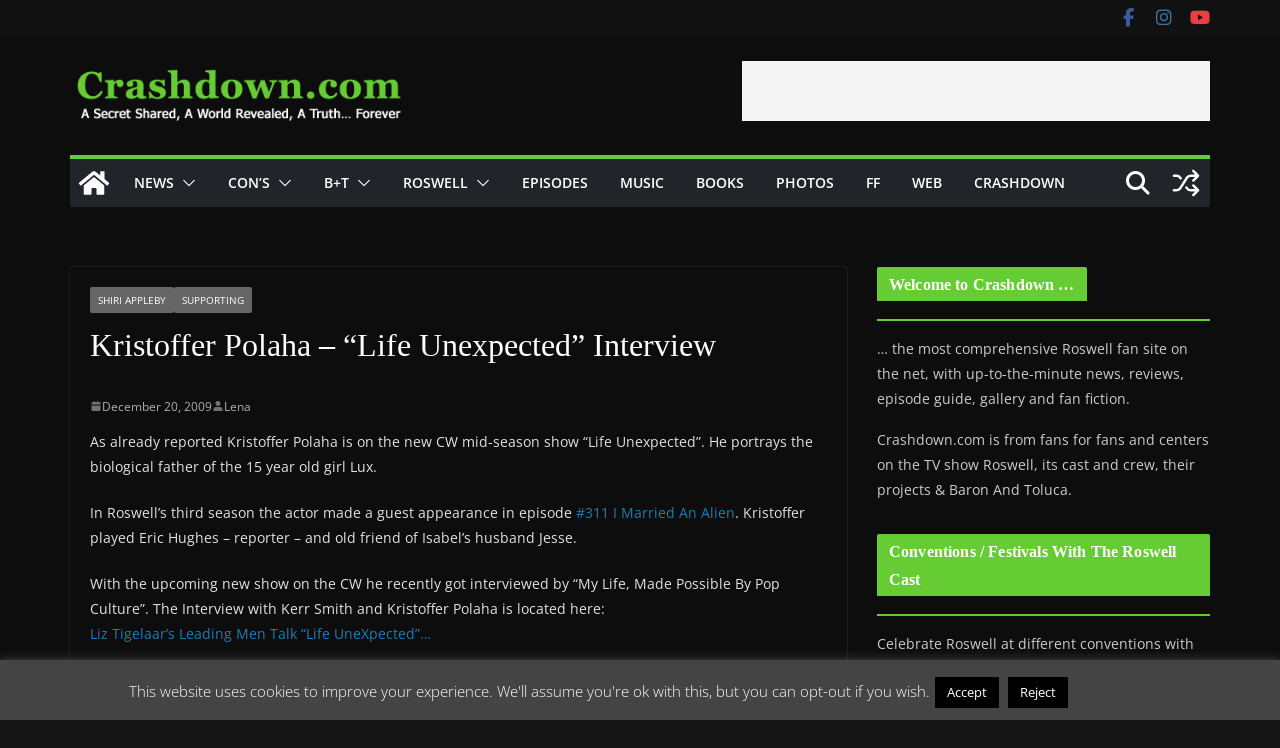

--- FILE ---
content_type: text/html; charset=utf-8
request_url: https://www.google.com/recaptcha/api2/aframe
body_size: 268
content:
<!DOCTYPE HTML><html><head><meta http-equiv="content-type" content="text/html; charset=UTF-8"></head><body><script nonce="VJfh2SPQCGnMNvixFw8FiQ">/** Anti-fraud and anti-abuse applications only. See google.com/recaptcha */ try{var clients={'sodar':'https://pagead2.googlesyndication.com/pagead/sodar?'};window.addEventListener("message",function(a){try{if(a.source===window.parent){var b=JSON.parse(a.data);var c=clients[b['id']];if(c){var d=document.createElement('img');d.src=c+b['params']+'&rc='+(localStorage.getItem("rc::a")?sessionStorage.getItem("rc::b"):"");window.document.body.appendChild(d);sessionStorage.setItem("rc::e",parseInt(sessionStorage.getItem("rc::e")||0)+1);localStorage.setItem("rc::h",'1769299594548');}}}catch(b){}});window.parent.postMessage("_grecaptcha_ready", "*");}catch(b){}</script></body></html>